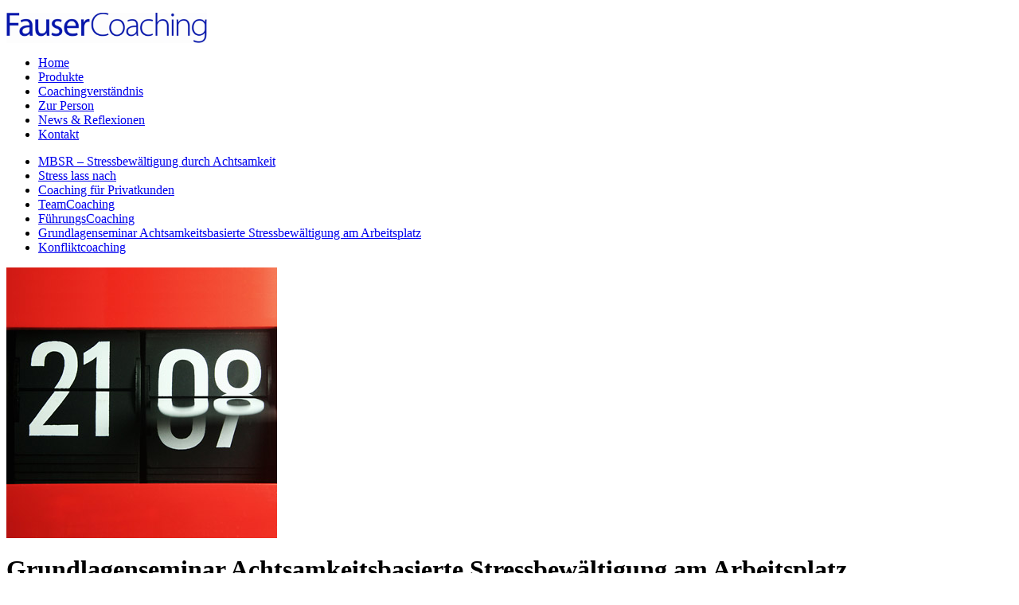

--- FILE ---
content_type: text/html; charset=UTF-8
request_url: http://www.fausercoaching.de/produkte/grundlagenseminar-achtsamkeitsbasierte-stressbewaeltigung-am-arbeitsplatz
body_size: 8198
content:
<!DOCTYPE html PUBLIC "-//W3C//DTD XHTML 1.0 Transitional//EN" "http://www.w3.org/TR/xhtml1/DTD/xhtml1-transitional.dtd">
<html xmlns="http://www.w3.org/1999/xhtml">

<head profile="http://gmpg.org/xfn/11">
<meta http-equiv="Content-Type" content="text/html; charset=UTF-8" />



<meta name="generator" content="WordPress 6.4.7" /> <!-- leave this for stats -->

<link rel="stylesheet" href="http://www.fausercoaching.de/wp-content/themes/fausercoaching/style.css" type="text/css" media="screen" />
<link rel="alternate" type="application/rss+xml" title="FauserCoaching RSS Feed" href="http://www.fausercoaching.de/feed" />
<link rel="pingback" href="http://www.fausercoaching.de/xmlrpc.php" />
<link rel="icon" href="http://www.fausercoaching.de/wp-content/themes/fausercoaching/images/favicon.png" type="image/png">


		<!-- All in One SEO 4.9.3 - aioseo.com -->
		<title>Grundlagenseminar Achtsamkeitsbasierte Stressbewältigung am Arbeitsplatz | FauserCoaching</title>
	<meta name="description" content="Grundlagenseminar Achtsamkeitsbasierte Stressbewältigung am Arbeitsplatz „Äußere Umstände sind oft nur bedingt veränderbar – was wir aber immer ändern können, ist unsere innere Haltung ihnen gegenüber. Dies steht im Mittelpunkt des Achtsamkeitstrainings.“ Arbeitsverdichtung, Veränderungstempo, Termin- und Leistungsdruck nehmen zu – Höher, schneller, weiter – vieles gleichzeitig – bei wenig Zeit und knappen Ressourcen … Stress! Fakt" />
	<meta name="robots" content="max-image-preview:large" />
	<link rel="canonical" href="http://www.fausercoaching.de/produkte/grundlagenseminar-achtsamkeitsbasierte-stressbewaeltigung-am-arbeitsplatz" />
	<meta name="generator" content="All in One SEO (AIOSEO) 4.9.3" />
		<meta property="og:locale" content="de_DE" />
		<meta property="og:site_name" content="FauserCoaching | Leistungsangebot Coaching und Teamentwicklung auf systemischer Basis von Peter Fauser" />
		<meta property="og:type" content="article" />
		<meta property="og:title" content="Grundlagenseminar Achtsamkeitsbasierte Stressbewältigung am Arbeitsplatz | FauserCoaching" />
		<meta property="og:description" content="Grundlagenseminar Achtsamkeitsbasierte Stressbewältigung am Arbeitsplatz „Äußere Umstände sind oft nur bedingt veränderbar – was wir aber immer ändern können, ist unsere innere Haltung ihnen gegenüber. Dies steht im Mittelpunkt des Achtsamkeitstrainings.“ Arbeitsverdichtung, Veränderungstempo, Termin- und Leistungsdruck nehmen zu – Höher, schneller, weiter – vieles gleichzeitig – bei wenig Zeit und knappen Ressourcen … Stress! Fakt" />
		<meta property="og:url" content="http://www.fausercoaching.de/produkte/grundlagenseminar-achtsamkeitsbasierte-stressbewaeltigung-am-arbeitsplatz" />
		<meta property="article:published_time" content="2010-06-24T16:42:13+00:00" />
		<meta property="article:modified_time" content="2020-02-17T10:21:04+00:00" />
		<meta name="twitter:card" content="summary" />
		<meta name="twitter:title" content="Grundlagenseminar Achtsamkeitsbasierte Stressbewältigung am Arbeitsplatz | FauserCoaching" />
		<meta name="twitter:description" content="Grundlagenseminar Achtsamkeitsbasierte Stressbewältigung am Arbeitsplatz „Äußere Umstände sind oft nur bedingt veränderbar – was wir aber immer ändern können, ist unsere innere Haltung ihnen gegenüber. Dies steht im Mittelpunkt des Achtsamkeitstrainings.“ Arbeitsverdichtung, Veränderungstempo, Termin- und Leistungsdruck nehmen zu – Höher, schneller, weiter – vieles gleichzeitig – bei wenig Zeit und knappen Ressourcen … Stress! Fakt" />
		<script type="application/ld+json" class="aioseo-schema">
			{"@context":"https:\/\/schema.org","@graph":[{"@type":"BreadcrumbList","@id":"http:\/\/www.fausercoaching.de\/produkte\/grundlagenseminar-achtsamkeitsbasierte-stressbewaeltigung-am-arbeitsplatz#breadcrumblist","itemListElement":[{"@type":"ListItem","@id":"http:\/\/www.fausercoaching.de#listItem","position":1,"name":"Home","item":"http:\/\/www.fausercoaching.de","nextItem":{"@type":"ListItem","@id":"http:\/\/www.fausercoaching.de\/produkte#listItem","name":"Produkte"}},{"@type":"ListItem","@id":"http:\/\/www.fausercoaching.de\/produkte#listItem","position":2,"name":"Produkte","item":"http:\/\/www.fausercoaching.de\/produkte","nextItem":{"@type":"ListItem","@id":"http:\/\/www.fausercoaching.de\/produkte\/grundlagenseminar-achtsamkeitsbasierte-stressbewaeltigung-am-arbeitsplatz#listItem","name":"Grundlagenseminar Achtsamkeitsbasierte Stressbew&#228;ltigung am Arbeitsplatz"},"previousItem":{"@type":"ListItem","@id":"http:\/\/www.fausercoaching.de#listItem","name":"Home"}},{"@type":"ListItem","@id":"http:\/\/www.fausercoaching.de\/produkte\/grundlagenseminar-achtsamkeitsbasierte-stressbewaeltigung-am-arbeitsplatz#listItem","position":3,"name":"Grundlagenseminar Achtsamkeitsbasierte Stressbew&#228;ltigung am Arbeitsplatz","previousItem":{"@type":"ListItem","@id":"http:\/\/www.fausercoaching.de\/produkte#listItem","name":"Produkte"}}]},{"@type":"Organization","@id":"http:\/\/www.fausercoaching.de\/#organization","name":"FauserCoaching |\u00a0Heidelberg & Mannheim","description":"Leistungsangebot Coaching und Teamentwicklung auf systemischer Basis von Peter Fauser","url":"http:\/\/www.fausercoaching.de\/","logo":{"@type":"ImageObject","url":"http:\/\/www.fausercoaching.de\/wp-content\/uploads\/peter-fauser-medium.jpg","@id":"http:\/\/www.fausercoaching.de\/produkte\/grundlagenseminar-achtsamkeitsbasierte-stressbewaeltigung-am-arbeitsplatz\/#organizationLogo","width":800,"height":1200,"caption":"Portrait von Peter Fauser"},"image":{"@id":"http:\/\/www.fausercoaching.de\/produkte\/grundlagenseminar-achtsamkeitsbasierte-stressbewaeltigung-am-arbeitsplatz\/#organizationLogo"}},{"@type":"WebPage","@id":"http:\/\/www.fausercoaching.de\/produkte\/grundlagenseminar-achtsamkeitsbasierte-stressbewaeltigung-am-arbeitsplatz#webpage","url":"http:\/\/www.fausercoaching.de\/produkte\/grundlagenseminar-achtsamkeitsbasierte-stressbewaeltigung-am-arbeitsplatz","name":"Grundlagenseminar Achtsamkeitsbasierte Stressbew\u00e4ltigung am Arbeitsplatz | FauserCoaching","description":"Grundlagenseminar Achtsamkeitsbasierte Stressbew\u00e4ltigung am Arbeitsplatz \u201e\u00c4u\u00dfere Umst\u00e4nde sind oft nur bedingt ver\u00e4nderbar \u2013 was wir aber immer \u00e4ndern k\u00f6nnen, ist unsere innere Haltung ihnen gegen\u00fcber. Dies steht im Mittelpunkt des Achtsamkeitstrainings.\u201c Arbeitsverdichtung, Ver\u00e4nderungstempo, Termin- und Leistungsdruck nehmen zu \u2013 H\u00f6her, schneller, weiter \u2013 vieles gleichzeitig \u2013 bei wenig Zeit und knappen Ressourcen \u2026 Stress! Fakt","inLanguage":"de-DE","isPartOf":{"@id":"http:\/\/www.fausercoaching.de\/#website"},"breadcrumb":{"@id":"http:\/\/www.fausercoaching.de\/produkte\/grundlagenseminar-achtsamkeitsbasierte-stressbewaeltigung-am-arbeitsplatz#breadcrumblist"},"datePublished":"2010-06-24T18:42:13+02:00","dateModified":"2020-02-17T12:21:04+02:00"},{"@type":"WebSite","@id":"http:\/\/www.fausercoaching.de\/#website","url":"http:\/\/www.fausercoaching.de\/","name":"FauserCoaching","description":"Leistungsangebot Coaching und Teamentwicklung auf systemischer Basis von Peter Fauser","inLanguage":"de-DE","publisher":{"@id":"http:\/\/www.fausercoaching.de\/#organization"}}]}
		</script>
		<!-- All in One SEO -->

<script type="text/javascript">
/* <![CDATA[ */
window._wpemojiSettings = {"baseUrl":"https:\/\/s.w.org\/images\/core\/emoji\/14.0.0\/72x72\/","ext":".png","svgUrl":"https:\/\/s.w.org\/images\/core\/emoji\/14.0.0\/svg\/","svgExt":".svg","source":{"concatemoji":"http:\/\/www.fausercoaching.de\/wp-includes\/js\/wp-emoji-release.min.js?ver=6.4.7"}};
/*! This file is auto-generated */
!function(i,n){var o,s,e;function c(e){try{var t={supportTests:e,timestamp:(new Date).valueOf()};sessionStorage.setItem(o,JSON.stringify(t))}catch(e){}}function p(e,t,n){e.clearRect(0,0,e.canvas.width,e.canvas.height),e.fillText(t,0,0);var t=new Uint32Array(e.getImageData(0,0,e.canvas.width,e.canvas.height).data),r=(e.clearRect(0,0,e.canvas.width,e.canvas.height),e.fillText(n,0,0),new Uint32Array(e.getImageData(0,0,e.canvas.width,e.canvas.height).data));return t.every(function(e,t){return e===r[t]})}function u(e,t,n){switch(t){case"flag":return n(e,"\ud83c\udff3\ufe0f\u200d\u26a7\ufe0f","\ud83c\udff3\ufe0f\u200b\u26a7\ufe0f")?!1:!n(e,"\ud83c\uddfa\ud83c\uddf3","\ud83c\uddfa\u200b\ud83c\uddf3")&&!n(e,"\ud83c\udff4\udb40\udc67\udb40\udc62\udb40\udc65\udb40\udc6e\udb40\udc67\udb40\udc7f","\ud83c\udff4\u200b\udb40\udc67\u200b\udb40\udc62\u200b\udb40\udc65\u200b\udb40\udc6e\u200b\udb40\udc67\u200b\udb40\udc7f");case"emoji":return!n(e,"\ud83e\udef1\ud83c\udffb\u200d\ud83e\udef2\ud83c\udfff","\ud83e\udef1\ud83c\udffb\u200b\ud83e\udef2\ud83c\udfff")}return!1}function f(e,t,n){var r="undefined"!=typeof WorkerGlobalScope&&self instanceof WorkerGlobalScope?new OffscreenCanvas(300,150):i.createElement("canvas"),a=r.getContext("2d",{willReadFrequently:!0}),o=(a.textBaseline="top",a.font="600 32px Arial",{});return e.forEach(function(e){o[e]=t(a,e,n)}),o}function t(e){var t=i.createElement("script");t.src=e,t.defer=!0,i.head.appendChild(t)}"undefined"!=typeof Promise&&(o="wpEmojiSettingsSupports",s=["flag","emoji"],n.supports={everything:!0,everythingExceptFlag:!0},e=new Promise(function(e){i.addEventListener("DOMContentLoaded",e,{once:!0})}),new Promise(function(t){var n=function(){try{var e=JSON.parse(sessionStorage.getItem(o));if("object"==typeof e&&"number"==typeof e.timestamp&&(new Date).valueOf()<e.timestamp+604800&&"object"==typeof e.supportTests)return e.supportTests}catch(e){}return null}();if(!n){if("undefined"!=typeof Worker&&"undefined"!=typeof OffscreenCanvas&&"undefined"!=typeof URL&&URL.createObjectURL&&"undefined"!=typeof Blob)try{var e="postMessage("+f.toString()+"("+[JSON.stringify(s),u.toString(),p.toString()].join(",")+"));",r=new Blob([e],{type:"text/javascript"}),a=new Worker(URL.createObjectURL(r),{name:"wpTestEmojiSupports"});return void(a.onmessage=function(e){c(n=e.data),a.terminate(),t(n)})}catch(e){}c(n=f(s,u,p))}t(n)}).then(function(e){for(var t in e)n.supports[t]=e[t],n.supports.everything=n.supports.everything&&n.supports[t],"flag"!==t&&(n.supports.everythingExceptFlag=n.supports.everythingExceptFlag&&n.supports[t]);n.supports.everythingExceptFlag=n.supports.everythingExceptFlag&&!n.supports.flag,n.DOMReady=!1,n.readyCallback=function(){n.DOMReady=!0}}).then(function(){return e}).then(function(){var e;n.supports.everything||(n.readyCallback(),(e=n.source||{}).concatemoji?t(e.concatemoji):e.wpemoji&&e.twemoji&&(t(e.twemoji),t(e.wpemoji)))}))}((window,document),window._wpemojiSettings);
/* ]]> */
</script>
<style id='wp-emoji-styles-inline-css' type='text/css'>

	img.wp-smiley, img.emoji {
		display: inline !important;
		border: none !important;
		box-shadow: none !important;
		height: 1em !important;
		width: 1em !important;
		margin: 0 0.07em !important;
		vertical-align: -0.1em !important;
		background: none !important;
		padding: 0 !important;
	}
</style>
<link rel='stylesheet' id='wp-block-library-css' href='http://www.fausercoaching.de/wp-includes/css/dist/block-library/style.min.css?ver=6.4.7' type='text/css' media='all' />
<link rel='stylesheet' id='aioseo/css/src/vue/standalone/blocks/table-of-contents/global.scss-css' href='http://www.fausercoaching.de/wp-content/plugins/all-in-one-seo-pack/dist/Lite/assets/css/table-of-contents/global.e90f6d47.css?ver=4.9.3' type='text/css' media='all' />
<style id='classic-theme-styles-inline-css' type='text/css'>
/*! This file is auto-generated */
.wp-block-button__link{color:#fff;background-color:#32373c;border-radius:9999px;box-shadow:none;text-decoration:none;padding:calc(.667em + 2px) calc(1.333em + 2px);font-size:1.125em}.wp-block-file__button{background:#32373c;color:#fff;text-decoration:none}
</style>
<style id='global-styles-inline-css' type='text/css'>
body{--wp--preset--color--black: #000000;--wp--preset--color--cyan-bluish-gray: #abb8c3;--wp--preset--color--white: #ffffff;--wp--preset--color--pale-pink: #f78da7;--wp--preset--color--vivid-red: #cf2e2e;--wp--preset--color--luminous-vivid-orange: #ff6900;--wp--preset--color--luminous-vivid-amber: #fcb900;--wp--preset--color--light-green-cyan: #7bdcb5;--wp--preset--color--vivid-green-cyan: #00d084;--wp--preset--color--pale-cyan-blue: #8ed1fc;--wp--preset--color--vivid-cyan-blue: #0693e3;--wp--preset--color--vivid-purple: #9b51e0;--wp--preset--gradient--vivid-cyan-blue-to-vivid-purple: linear-gradient(135deg,rgba(6,147,227,1) 0%,rgb(155,81,224) 100%);--wp--preset--gradient--light-green-cyan-to-vivid-green-cyan: linear-gradient(135deg,rgb(122,220,180) 0%,rgb(0,208,130) 100%);--wp--preset--gradient--luminous-vivid-amber-to-luminous-vivid-orange: linear-gradient(135deg,rgba(252,185,0,1) 0%,rgba(255,105,0,1) 100%);--wp--preset--gradient--luminous-vivid-orange-to-vivid-red: linear-gradient(135deg,rgba(255,105,0,1) 0%,rgb(207,46,46) 100%);--wp--preset--gradient--very-light-gray-to-cyan-bluish-gray: linear-gradient(135deg,rgb(238,238,238) 0%,rgb(169,184,195) 100%);--wp--preset--gradient--cool-to-warm-spectrum: linear-gradient(135deg,rgb(74,234,220) 0%,rgb(151,120,209) 20%,rgb(207,42,186) 40%,rgb(238,44,130) 60%,rgb(251,105,98) 80%,rgb(254,248,76) 100%);--wp--preset--gradient--blush-light-purple: linear-gradient(135deg,rgb(255,206,236) 0%,rgb(152,150,240) 100%);--wp--preset--gradient--blush-bordeaux: linear-gradient(135deg,rgb(254,205,165) 0%,rgb(254,45,45) 50%,rgb(107,0,62) 100%);--wp--preset--gradient--luminous-dusk: linear-gradient(135deg,rgb(255,203,112) 0%,rgb(199,81,192) 50%,rgb(65,88,208) 100%);--wp--preset--gradient--pale-ocean: linear-gradient(135deg,rgb(255,245,203) 0%,rgb(182,227,212) 50%,rgb(51,167,181) 100%);--wp--preset--gradient--electric-grass: linear-gradient(135deg,rgb(202,248,128) 0%,rgb(113,206,126) 100%);--wp--preset--gradient--midnight: linear-gradient(135deg,rgb(2,3,129) 0%,rgb(40,116,252) 100%);--wp--preset--font-size--small: 13px;--wp--preset--font-size--medium: 20px;--wp--preset--font-size--large: 36px;--wp--preset--font-size--x-large: 42px;--wp--preset--spacing--20: 0.44rem;--wp--preset--spacing--30: 0.67rem;--wp--preset--spacing--40: 1rem;--wp--preset--spacing--50: 1.5rem;--wp--preset--spacing--60: 2.25rem;--wp--preset--spacing--70: 3.38rem;--wp--preset--spacing--80: 5.06rem;--wp--preset--shadow--natural: 6px 6px 9px rgba(0, 0, 0, 0.2);--wp--preset--shadow--deep: 12px 12px 50px rgba(0, 0, 0, 0.4);--wp--preset--shadow--sharp: 6px 6px 0px rgba(0, 0, 0, 0.2);--wp--preset--shadow--outlined: 6px 6px 0px -3px rgba(255, 255, 255, 1), 6px 6px rgba(0, 0, 0, 1);--wp--preset--shadow--crisp: 6px 6px 0px rgba(0, 0, 0, 1);}:where(.is-layout-flex){gap: 0.5em;}:where(.is-layout-grid){gap: 0.5em;}body .is-layout-flow > .alignleft{float: left;margin-inline-start: 0;margin-inline-end: 2em;}body .is-layout-flow > .alignright{float: right;margin-inline-start: 2em;margin-inline-end: 0;}body .is-layout-flow > .aligncenter{margin-left: auto !important;margin-right: auto !important;}body .is-layout-constrained > .alignleft{float: left;margin-inline-start: 0;margin-inline-end: 2em;}body .is-layout-constrained > .alignright{float: right;margin-inline-start: 2em;margin-inline-end: 0;}body .is-layout-constrained > .aligncenter{margin-left: auto !important;margin-right: auto !important;}body .is-layout-constrained > :where(:not(.alignleft):not(.alignright):not(.alignfull)){max-width: var(--wp--style--global--content-size);margin-left: auto !important;margin-right: auto !important;}body .is-layout-constrained > .alignwide{max-width: var(--wp--style--global--wide-size);}body .is-layout-flex{display: flex;}body .is-layout-flex{flex-wrap: wrap;align-items: center;}body .is-layout-flex > *{margin: 0;}body .is-layout-grid{display: grid;}body .is-layout-grid > *{margin: 0;}:where(.wp-block-columns.is-layout-flex){gap: 2em;}:where(.wp-block-columns.is-layout-grid){gap: 2em;}:where(.wp-block-post-template.is-layout-flex){gap: 1.25em;}:where(.wp-block-post-template.is-layout-grid){gap: 1.25em;}.has-black-color{color: var(--wp--preset--color--black) !important;}.has-cyan-bluish-gray-color{color: var(--wp--preset--color--cyan-bluish-gray) !important;}.has-white-color{color: var(--wp--preset--color--white) !important;}.has-pale-pink-color{color: var(--wp--preset--color--pale-pink) !important;}.has-vivid-red-color{color: var(--wp--preset--color--vivid-red) !important;}.has-luminous-vivid-orange-color{color: var(--wp--preset--color--luminous-vivid-orange) !important;}.has-luminous-vivid-amber-color{color: var(--wp--preset--color--luminous-vivid-amber) !important;}.has-light-green-cyan-color{color: var(--wp--preset--color--light-green-cyan) !important;}.has-vivid-green-cyan-color{color: var(--wp--preset--color--vivid-green-cyan) !important;}.has-pale-cyan-blue-color{color: var(--wp--preset--color--pale-cyan-blue) !important;}.has-vivid-cyan-blue-color{color: var(--wp--preset--color--vivid-cyan-blue) !important;}.has-vivid-purple-color{color: var(--wp--preset--color--vivid-purple) !important;}.has-black-background-color{background-color: var(--wp--preset--color--black) !important;}.has-cyan-bluish-gray-background-color{background-color: var(--wp--preset--color--cyan-bluish-gray) !important;}.has-white-background-color{background-color: var(--wp--preset--color--white) !important;}.has-pale-pink-background-color{background-color: var(--wp--preset--color--pale-pink) !important;}.has-vivid-red-background-color{background-color: var(--wp--preset--color--vivid-red) !important;}.has-luminous-vivid-orange-background-color{background-color: var(--wp--preset--color--luminous-vivid-orange) !important;}.has-luminous-vivid-amber-background-color{background-color: var(--wp--preset--color--luminous-vivid-amber) !important;}.has-light-green-cyan-background-color{background-color: var(--wp--preset--color--light-green-cyan) !important;}.has-vivid-green-cyan-background-color{background-color: var(--wp--preset--color--vivid-green-cyan) !important;}.has-pale-cyan-blue-background-color{background-color: var(--wp--preset--color--pale-cyan-blue) !important;}.has-vivid-cyan-blue-background-color{background-color: var(--wp--preset--color--vivid-cyan-blue) !important;}.has-vivid-purple-background-color{background-color: var(--wp--preset--color--vivid-purple) !important;}.has-black-border-color{border-color: var(--wp--preset--color--black) !important;}.has-cyan-bluish-gray-border-color{border-color: var(--wp--preset--color--cyan-bluish-gray) !important;}.has-white-border-color{border-color: var(--wp--preset--color--white) !important;}.has-pale-pink-border-color{border-color: var(--wp--preset--color--pale-pink) !important;}.has-vivid-red-border-color{border-color: var(--wp--preset--color--vivid-red) !important;}.has-luminous-vivid-orange-border-color{border-color: var(--wp--preset--color--luminous-vivid-orange) !important;}.has-luminous-vivid-amber-border-color{border-color: var(--wp--preset--color--luminous-vivid-amber) !important;}.has-light-green-cyan-border-color{border-color: var(--wp--preset--color--light-green-cyan) !important;}.has-vivid-green-cyan-border-color{border-color: var(--wp--preset--color--vivid-green-cyan) !important;}.has-pale-cyan-blue-border-color{border-color: var(--wp--preset--color--pale-cyan-blue) !important;}.has-vivid-cyan-blue-border-color{border-color: var(--wp--preset--color--vivid-cyan-blue) !important;}.has-vivid-purple-border-color{border-color: var(--wp--preset--color--vivid-purple) !important;}.has-vivid-cyan-blue-to-vivid-purple-gradient-background{background: var(--wp--preset--gradient--vivid-cyan-blue-to-vivid-purple) !important;}.has-light-green-cyan-to-vivid-green-cyan-gradient-background{background: var(--wp--preset--gradient--light-green-cyan-to-vivid-green-cyan) !important;}.has-luminous-vivid-amber-to-luminous-vivid-orange-gradient-background{background: var(--wp--preset--gradient--luminous-vivid-amber-to-luminous-vivid-orange) !important;}.has-luminous-vivid-orange-to-vivid-red-gradient-background{background: var(--wp--preset--gradient--luminous-vivid-orange-to-vivid-red) !important;}.has-very-light-gray-to-cyan-bluish-gray-gradient-background{background: var(--wp--preset--gradient--very-light-gray-to-cyan-bluish-gray) !important;}.has-cool-to-warm-spectrum-gradient-background{background: var(--wp--preset--gradient--cool-to-warm-spectrum) !important;}.has-blush-light-purple-gradient-background{background: var(--wp--preset--gradient--blush-light-purple) !important;}.has-blush-bordeaux-gradient-background{background: var(--wp--preset--gradient--blush-bordeaux) !important;}.has-luminous-dusk-gradient-background{background: var(--wp--preset--gradient--luminous-dusk) !important;}.has-pale-ocean-gradient-background{background: var(--wp--preset--gradient--pale-ocean) !important;}.has-electric-grass-gradient-background{background: var(--wp--preset--gradient--electric-grass) !important;}.has-midnight-gradient-background{background: var(--wp--preset--gradient--midnight) !important;}.has-small-font-size{font-size: var(--wp--preset--font-size--small) !important;}.has-medium-font-size{font-size: var(--wp--preset--font-size--medium) !important;}.has-large-font-size{font-size: var(--wp--preset--font-size--large) !important;}.has-x-large-font-size{font-size: var(--wp--preset--font-size--x-large) !important;}
.wp-block-navigation a:where(:not(.wp-element-button)){color: inherit;}
:where(.wp-block-post-template.is-layout-flex){gap: 1.25em;}:where(.wp-block-post-template.is-layout-grid){gap: 1.25em;}
:where(.wp-block-columns.is-layout-flex){gap: 2em;}:where(.wp-block-columns.is-layout-grid){gap: 2em;}
.wp-block-pullquote{font-size: 1.5em;line-height: 1.6;}
</style>
<link rel="https://api.w.org/" href="http://www.fausercoaching.de/wp-json/" /><link rel="alternate" type="application/json" href="http://www.fausercoaching.de/wp-json/wp/v2/pages/60" /><link rel="EditURI" type="application/rsd+xml" title="RSD" href="http://www.fausercoaching.de/xmlrpc.php?rsd" />
<meta name="generator" content="WordPress 6.4.7" />
<link rel='shortlink' href='http://www.fausercoaching.de/?p=60' />
<link rel="alternate" type="application/json+oembed" href="http://www.fausercoaching.de/wp-json/oembed/1.0/embed?url=http%3A%2F%2Fwww.fausercoaching.de%2Fprodukte%2Fgrundlagenseminar-achtsamkeitsbasierte-stressbewaeltigung-am-arbeitsplatz" />
<link rel="alternate" type="text/xml+oembed" href="http://www.fausercoaching.de/wp-json/oembed/1.0/embed?url=http%3A%2F%2Fwww.fausercoaching.de%2Fprodukte%2Fgrundlagenseminar-achtsamkeitsbasierte-stressbewaeltigung-am-arbeitsplatz&#038;format=xml" />
</head>
<body id="idw60">

<div id="hd">
	<a name="top"></a>
	<p><a href="http://www.fausercoaching.de/"><img src="http://www.fausercoaching.de/wp-content/themes/fausercoaching/images/fausercoaching_logo@1x.png"
		srcset="http://www.fausercoaching.de/wp-content/themes/fausercoaching/images/fausercoaching_logo@3x.png 756w, 
				http://www.fausercoaching.de/wp-content/themes/fausercoaching/images/fausercoaching_logo@2x.png 504w, 
				http://www.fausercoaching.de/wp-content/themes/fausercoaching/images/fausercoaching_logo@1x.png 252w" 
		width="252" height="38" alt="FauserCoaching - Leistungsangebot Coaching und Teamentwicklung auf systemischer Basis von Peter Fauser" title="FauserCoaching (F&uuml;hrt zur Startseite)" border="0" /></a></p>
</div><!-- Ende #hd -->
<div id="mainnav">
	<ul>
<!-- STATISCHER HOMELINK		<li><a href="http://www.fausercoaching.de/">Home</a></li> -->
		<li class="page_item page-item-11"><a href="http://www.fausercoaching.de/">Home</a></li>
<li class="page_item page-item-6 page_item_has_children current_page_ancestor current_page_parent"><a href="http://www.fausercoaching.de/produkte">Produkte</a></li>
<li class="page_item page-item-3"><a href="http://www.fausercoaching.de/coachingverstandnis-systemischer-coach">Coachingverst&#228;ndnis</a></li>
<li class="page_item page-item-2"><a href="http://www.fausercoaching.de/peter-fauser-person">Zur Person</a></li>
<li class="page_item page-item-10"><a href="http://www.fausercoaching.de/news-reflexionen">News &#038; Reflexionen</a></li>
<li class="page_item page-item-12"><a href="http://www.fausercoaching.de/kontakt">Kontakt</a></li>
 
	</ul>
</div><!-- Ende #mainnav -->

<div id="divider"><!-- div element ist besser kompatibel mit IE7 als HR -->
</div> <!-- Ende #divider -->

<!-- subnav auf haupt und unterseite, falls vorhanden -->
<div id="subnav">
<ul>
<li class="page_item page-item-497"><a href="http://www.fausercoaching.de/produkte/mbsr-stressbewaeltigung-durch-achtsamkeit">MBSR &#8211; Stressbew&#228;ltigung durch Achtsamkeit</a></li>
<li class="page_item page-item-462"><a href="http://www.fausercoaching.de/produkte/stress-lass-nach">Stress lass nach</a></li>
<li class="page_item page-item-389"><a href="http://www.fausercoaching.de/produkte/coaching-fur-privatkunden">Coaching f&#252;r Privatkunden</a></li>
<li class="page_item page-item-7"><a href="http://www.fausercoaching.de/produkte/teamcoaching">TeamCoaching</a></li>
<li class="page_item page-item-9"><a href="http://www.fausercoaching.de/produkte/fuehrungscoaching">F&#252;hrungsCoaching</a></li>
<li class="page_item page-item-60 current_page_item"><a href="http://www.fausercoaching.de/produkte/grundlagenseminar-achtsamkeitsbasierte-stressbewaeltigung-am-arbeitsplatz" aria-current="page">Grundlagenseminar Achtsamkeitsbasierte Stressbew&#228;ltigung am Arbeitsplatz</a></li>
<li class="page_item page-item-356"><a href="http://www.fausercoaching.de/produkte/konfliktcoaching">Konfliktcoaching</a></li>
</ul>
</div><!-- Ende #subnav -->
<div id="bd">
								
		   <div class="content" id="idw60">
<!-- keine automatische Ueberschrift			<h1 id="idh60">Grundlagenseminar Achtsamkeitsbasierte Stressbew&#228;ltigung am Arbeitsplatz</h1>						-->
			<p class="bildlinks"><img fetchpriority="high" decoding="async" title="F&#252;hrung und Stress-Zeitdruck" src="/wp-content/uploads/fuehrung-stress-pc.jpg" alt="F&#252;hrung und Stress - Zeitdruck (Quelle:photocase.com / uomo)" width="340" height="340" /></p>
<h1>Grundlagenseminar Achtsamkeitsbasierte Stressbew&#228;ltigung am Arbeitsplatz</h1>
<p><em>„&#196;u&#223;ere Umst&#228;nde sind oft nur bedingt ver&#228;nderbar – was wir aber immer &#228;ndern k&#246;nnen, ist unsere innere Haltung ihnen gegen&#252;ber. Dies steht im Mittelpunkt des Achtsamkeitstrainings.“</em></p>
<p>Arbeitsverdichtung, Ver&#228;nderungstempo, Termin- und Leistungsdruck nehmen zu – H&#246;her, schneller, weiter – vieles gleichzeitig – bei wenig Zeit und knappen Ressourcen … Stress!</p>
<p>Fakt ist: 80% aller Krankheiten werden inzwischen direkt oder indirekt auf Stress zur&#252;ckgef&#252;hrt. Auf Stress reagieren K&#246;rper und Psyche: Das geht von D&#252;nnh&#228;utigkeit und Gereiztheit bis hin zur Ersch&#246;pfung und vielen weiteren Beeintr&#228;chtigungen (Konzentrationsmangel, Infektionsanf&#228;lligkeit, Schlafst&#246;rungen, Bluthochdruck, etc.).</p>
<p>Fach- und F&#252;hrungskr&#228;fte ben&#246;tigen im Umgang mit solchen Belastungen ein solides Selbstmanagement, um langfristig erfolgreich handeln zu k&#246;nnen. Achtsamkeit als mentale Ressource geh&#246;rt hier dazu.</p>
<p>Achtsamkeit ist als Thema in den Unternehmen angekommen. Ob SAP, BASF oder Bosch – zunehmend mehr Unternehmen setzen auf die vielf&#228;ltigen positiven Effekte entsprechender Programme und Initiativen.</p>
<p>Was ist Achtsamkeit?</p>
<p>Achtsamkeit ist eine besondere Qualit&#228;t der Aufmerksamkeit im gegenw&#228;rtigen Moment.</p>
<p>Sie erm&#246;glicht auch unter Belastung und Stress einen bewussten Abstand gegen&#252;ber den eigenen Reaktionsgewohnheiten (im Denken, F&#252;hlen und Tun), die oft wie automatisch ablaufen. Psychologen sprechen hier von <em>Selbstdistanzierungsverm&#246;gen</em> als zentralen Erfolgsfaktor.</p>
<p>Diese ver&#228;nderte innere Perspektive f&#246;rdert Konzentration und Gelassenheit und sie sorgt f&#252;r einen entspannteren Umgang mit sich und Anderen. Achtsamkeit er&#246;ffnet Freir&#228;ume f&#252;r neues Handeln.</p>
<p><strong>Ziele des Programms:</strong></p>
<ul>
<li>Aufbau von Stressbew&#228;ltigungs- und Entspannungskompetenz</li>
<li>St&#228;rkung pers&#246;nlicher Ressourcen zur Stressbew&#228;ltigung</li>
<li>Erkennen und Modifizieren von selbstsch&#228;digendem Verhalten</li>
<li>Entwicklung bzw. Verbesserung der Motivation f&#252;r ein gesundheitsbewusstes Verhalten</li>
<li>Verbesserung der Stressverarbeitung auf den verschiedenen Ebenen des Stressmanagements</li>
</ul>
<p><strong>Methoden:</strong></p>
<ul>
<li>Erlernen und gemeinsames Ein&#252;ben von verschiedenen Achtsamkeits&#252;bungen</li>
<li>Informelle Praxis der Achtsamkeit im Alltag</li>
<li>Impulsvortr&#228;ge (Themen: Stresstheorien, externe Stressoren und pers&#246;nliche Stressverst&#228;rker, Selbstwirksamkeit/ Selbstregulation, Achtsame Kommunikation, instrumentelles Stressmanagement)</li>
<li>Gruppengespr&#228;che und Kleingruppenarbeit</li>
</ul>
<p><strong>Format:</strong> 2 Tages Seminar mit 8 thematischen Modulen (à  90 Min.). Die Module des Seminars k&#246;nnen auch in vier halbt&#228;gigen Veranstaltungen (im 14t&#228;gigen Abstand oder verteilt &#252;ber vier Monate) vermittelt werden.</p>
<h4><strong>Das Seminar ist zertifiziert und wird deshalb von den Krankenkassen finanziell unterst&#252;tzt. <a href="http://www.fausercoaching.de/wp-content/uploads/ZPP-Zertifikat_Grundlagenseminar_1.pdf" rel="noopener noreferrer">Info</a><br />
</strong></h4>
			
			</div><!-- Ende #content -->
			
<!--	lu_auskommentiert
		<div class="entrymeta">
			Posted in  |   <span>Kommentare deaktiviert<span class="screen-reader-text"> für Grundlagenseminar Achtsamkeitsbasierte Stressbew&#228;ltigung am Arbeitsplatz</span></span></p>
		</div>
//-->
<!--	lu_auskommentiert
				<div class="navigation">
			<div class="alignleft"></div>
			<div class="alignright"></div>
		</div>
//-->		

		
</div><!-- Ende #bd-->


<!-- sidebar.php auskommentiert LU

<div id="sidebar">
<div class="sec-a">
<h2>Categories</h2>
<ul>
	<li class="cat-item cat-item-1"><a href="http://www.fausercoaching.de/category/uncategorized">Uncategorized</a> (10)
</li>
</ul>
</ul>
</div>
<div class="sec-a">
<h2>Archives</h2>
<ul>
 	<li><a href='http://www.fausercoaching.de/date/2014/03'>März 2014</a></li>
	<li><a href='http://www.fausercoaching.de/date/2012/01'>Januar 2012</a></li>
	<li><a href='http://www.fausercoaching.de/date/2011/09'>September 2011</a></li>
	<li><a href='http://www.fausercoaching.de/date/2011/07'>Juli 2011</a></li>
	<li><a href='http://www.fausercoaching.de/date/2008/03'>März 2008</a></li>
</ul>
<ul>
  <li id="linkcat-2" class="linkcat"><h2>Blogroll</h2>
	<ul>

	</ul>
</li>
</ul>
</div>
</div>

//--><div id="ft">
<?
// <p id="dbvc"><a href="/peter-fauser-ist-mitglied-im-deutschen-bundesverband-coaching-ev-dbvc-17" title="Peter Fauser ist Mitglied im DBVC"><img src="/wp-content/uploads/dbvc_logo.png" width="58" height="11" alt="DBVC e.V." /></a></p>
// <p id="cnhd"><a href="http://netzwerk-achtsamkeit.de" title="Netzwerk Achtsamkeit — Impulse für eine neue Bewusstseinskultur in Organisationen"><img src="/wp-content/themes/fausercoaching/images/netzwerk-achtsamkeit-logo.png" alt="Netzwerk Achtsamkeit" /></a></p>
?>
<p><a href="#top" title="nach oben zum Seitenanfang" id="toplink"><img src="/wp-content/themes/fausercoaching/images/up.png" width="12" height="12" alt="nach oben" /></a> | <a href="http://www.fausercoaching.de">www.fausercoaching.de</a>
 | &copy; 2001&ndash;2026 | Peter Fauser | 
 <a href="/impressum-fausercoaching">Impressum</a> |
 <a href="/datenschutz">Datenschutz</a><!-- todo: Als Liste formatieren etc --></p>
</div></body>
</html>


